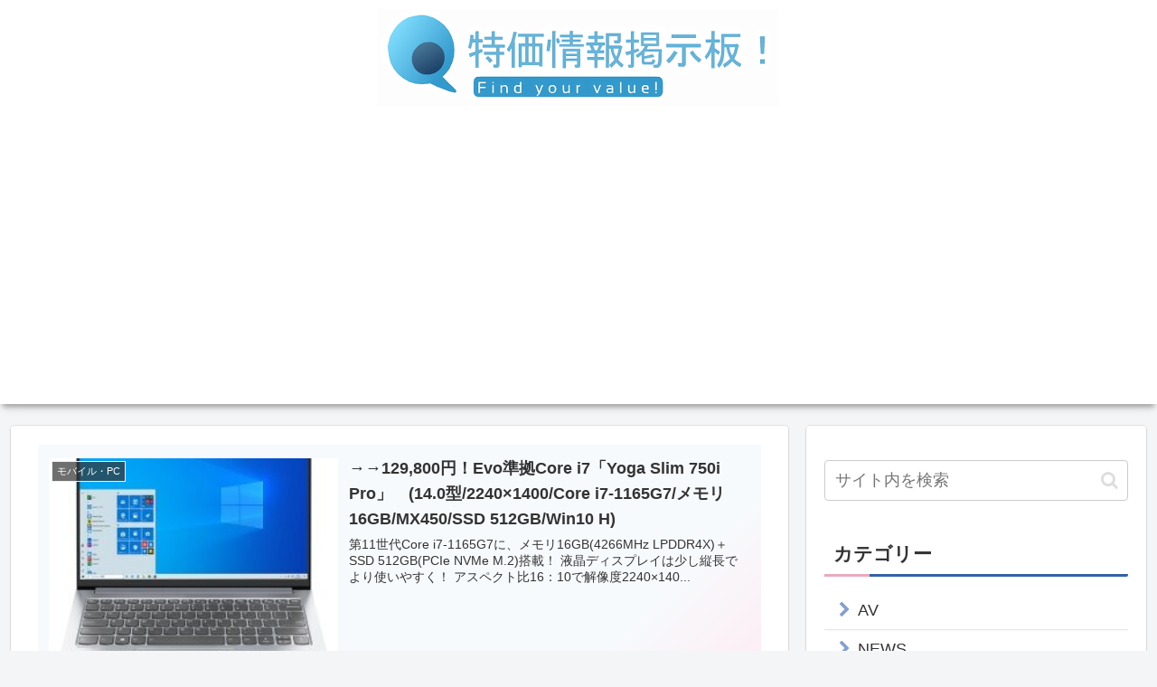

--- FILE ---
content_type: text/html; charset=utf-8
request_url: https://www.google.com/recaptcha/api2/aframe
body_size: 267
content:
<!DOCTYPE HTML><html><head><meta http-equiv="content-type" content="text/html; charset=UTF-8"></head><body><script nonce="ZsRuYW3f6orTv7jYjlg0sQ">/** Anti-fraud and anti-abuse applications only. See google.com/recaptcha */ try{var clients={'sodar':'https://pagead2.googlesyndication.com/pagead/sodar?'};window.addEventListener("message",function(a){try{if(a.source===window.parent){var b=JSON.parse(a.data);var c=clients[b['id']];if(c){var d=document.createElement('img');d.src=c+b['params']+'&rc='+(localStorage.getItem("rc::a")?sessionStorage.getItem("rc::b"):"");window.document.body.appendChild(d);sessionStorage.setItem("rc::e",parseInt(sessionStorage.getItem("rc::e")||0)+1);localStorage.setItem("rc::h",'1769899687450');}}}catch(b){}});window.parent.postMessage("_grecaptcha_ready", "*");}catch(b){}</script></body></html>

--- FILE ---
content_type: application/javascript; charset=utf-8;
request_url: https://dalc.valuecommerce.com/app3?p=885890894&_s=https%3A%2F%2Fultrasale.info%2Fpage%2F2%2F&vf=iVBORw0KGgoAAAANSUhEUgAAAAMAAAADCAYAAABWKLW%2FAAAAMElEQVQYV2NkFGP4n5HRxmDbVMfA6N7O%2FN9tUhRDbeEKBsbdXF3%2FA55tYqgXOMIAAPlMDc7svfl2AAAAAElFTkSuQmCC
body_size: 5399
content:
vc_linkswitch_callback({"t":"697e86a7","r":"aX6GpwACBYkDjRldCooAHwqKCJTwoA","ub":"aX6GpgAER4cDjRldCooFuwqKC%2FA8ig%3D%3D","vcid":"UQzWCYZcvLFsHyRFXqxUBAFYwvcXnqlpv-6pKwTlEU4","vcpub":"0.132489","wwwtst.hotpepper.jp":{"a":"2594692","m":"2262623","g":"9f011762a3","sp":"vos%3Dnhppvccp99002"},"www.nec-lavie.jp":{"a":"2807513","m":"3388586","g":"8618a490b0","sp":"sc_cid%3Djp%3Aaffiliate%3Atgniag"},"paypaymall.yahoo.co.jp":{"a":"2821580","m":"2201292","g":"9bfde2d18c"},"www.hotpepper.jp":{"a":"2594692","m":"2262623","g":"9f011762a3","sp":"vos%3Dnhppvccp99002"},"beauty.hotpepper.jp":{"a":"2760766","m":"2371481","g":"12342c178c"},"www.molekule.jp":{"a":"2425347","m":"2376577","g":"5e8d300f8c"},"fudemame.net":{"a":"2425347","m":"2376577","g":"5e8d300f8c"},"necdirect.jp":{"a":"2807513","m":"3388586","g":"8618a490b0","sp":"sc_cid%3Djp%3Aaffiliate%3Atgniag"},"jalan.net":{"a":"2513343","m":"2130725","g":"514002cb8c"},"check.yamada-denkiweb.com":{"a":"2431450","m":"2241345","g":"0632c99e8c"},"seijoishii.com":{"a":"2483264","m":"2776692","g":"ff6d77ce8c"},"shopping.yahoo.co.jp":{"a":"2821580","m":"2201292","g":"9bfde2d18c"},"azwww.yamada-denkiweb.com":{"a":"2431450","m":"2241345","g":"0632c99e8c"},"store.hpplus.jp":{"a":"2729066","m":"2603600","g":"d2a1971de3","sp":"id%3Dvc_general%26utm_source%3Dvc%26utm_medium%3Daffiliate%26utm_campaign%3Dgeneral"},"www.nec.lenovouat.com":{"a":"2807513","m":"3388586","g":"8618a490b0","sp":"sc_cid%3Djp%3Aaffiliate%3Atgniag"},"approach.yahoo.co.jp":{"a":"2821580","m":"2201292","g":"9bfde2d18c"},"www.test-nursery.com":{"a":"2793763","m":"2501201","g":"7fe044e98c"},"yukoyuko.net":{"a":"2425172","m":"2178193","g":"52c7ede08c"},"l":5,"www.seijoishii.com":{"a":"2483264","m":"2776692","g":"ff6d77ce8c"},"p":885890894,"dev-rent.test.tocoo.com":{"a":"2709682","m":"101","g":"51dc7c5488"},"s":2742385,"sec.sourcenext.info":{"a":"2425347","m":"2376577","g":"5e8d300f8c"},"dev-web.test.tocoo.com":{"a":"2709682","m":"101","g":"51dc7c5488"},"www.ec-current.com":{"a":"2509308","m":"2492453","g":"5d3f798f8c"},"shopping.geocities.jp":{"a":"2821580","m":"2201292","g":"9bfde2d18c"},"www.expedia.co.jp":{"a":"2438503","m":"2382533","g":"e4993c16d0","sp":"eapid%3D0-28%26affcid%3Djp.network.valuecommerce.general_mylink."},"flagshop.jp":{"a":"2729066","m":"2603600","g":"d2a1971de3","sp":"id%3Dvc_general%26utm_source%3Dvc%26utm_medium%3Daffiliate%26utm_campaign%3Dgeneral"},"nec-lavie.jp":{"a":"2807513","m":"3388586","g":"8618a490b0","sp":"sc_cid%3Djp%3Aaffiliate%3Atgniag"},"www.tocoo.jp":{"a":"2709682","m":"101","g":"51dc7c5488"},"www3.nec-lavie.jp":{"a":"2807513","m":"3388586","g":"8618a490b0","sp":"sc_cid%3Djp%3Aaffiliate%3Atgniag"},"pi-chiku-park.com":{"a":"2431450","m":"2241345","g":"0632c99e8c"},"meetingowl.jp":{"a":"2425347","m":"2376577","g":"5e8d300f8c"},"paypaystep.yahoo.co.jp":{"a":"2821580","m":"2201292","g":"9bfde2d18c"},"www.netmile.co.jp":{"a":"2438503","m":"2382533","g":"e4993c16d0","sp":"eapid%3D0-28%26affcid%3Djp.network.valuecommerce.general_mylink."},"renta.papy.co.jp/renta/sc/frm/item":{"a":"2302765","m":"2433833","g":"ec983d9798","sp":"ref%3Dvc"},"www2.tocoo.jp":{"a":"2709682","m":"101","g":"51dc7c5488"},"papy.co.jp/vcdummy":{"a":"2302765","m":"2433833","g":"ec983d9798","sp":"ref%3Dvc"},"irisplaza.co.jp":{"a":"2429038","m":"2629468","g":"90776c2e8c"},"shopap.lenovo.com":{"a":"2680394","m":"218","g":"16e58aefa9","sp":"cid%3Djp%3Aaffiliate%3Adsry7f"},"hotels.com":{"a":"2518280","m":"2506163","g":"7552a9e2b5","sp":"rffrid%3Daff.hcom.JP.014.000.VCSphone"},"7net.omni7.jp":{"a":"2602201","m":"2993472","g":"ee582f688c"},"cotta.jp":{"a":"2472985","m":"2751799","g":"831bc7c88c"},"int-tnwebint.tdc8f.otsuka-shokai.co.jp":{"a":"2422550","m":"496","g":"2a848fc288"},"www3.lenovo.com":{"a":"2680394","m":"218","g":"16e58aefa9","sp":"cid%3Djp%3Aaffiliate%3Adsry7f"},"ymall.jp":{"a":"2462253","m":"2732707","g":"e4963cbb8c"},"service.expedia.co.jp":{"a":"2438503","m":"2382533","g":"e4993c16d0","sp":"eapid%3D0-28%26affcid%3Djp.network.valuecommerce.general_mylink."},"welove.expedia.co.jp":{"a":"2438503","m":"2382533","g":"e4993c16d0","sp":"eapid%3D0-28%26affcid%3Djp.network.valuecommerce.general_mylink."},"fudeoh.com":{"a":"2425347","m":"2376577","g":"5e8d300f8c"},"www.fujisan.co.jp":{"a":"2290501","m":"2482393","g":"5d7253c799","sp":"ap-vcfuji"},"www.hotpepper.jp?vos=nhppvccp99002":{"a":"2594692","m":"2262623","g":"9f011762a3","sp":"vos%3Dnhppvccp99002"},"7netshopping.jp":{"a":"2602201","m":"2993472","g":"ee582f688c"},"www.nursery.co.jp":{"a":"2793763","m":"2501201","g":"7fe044e98c"},"www.lenovo.com":{"a":"2680394","m":"218","g":"16e58aefa9","sp":"cid%3Djp%3Aaffiliate%3Adsry7f"},"www.tanomail.com":{"a":"2422550","m":"496","g":"2a848fc288"},"mini-shopping.yahoo.co.jp":{"a":"2821580","m":"2201292","g":"9bfde2d18c"},"vector.co.jp":{"a":"2425375","m":"2296205","g":"e2dd2a028c"},"www.netoff.co.jp":{"a":"2136892","m":"2135415","g":"b51967f9b3","sp":"utm_source%3DVC_h%26utm_medium%3Daf"},"sourcenext.com":{"a":"2425347","m":"2376577","g":"5e8d300f8c"},"www.yamada-denkiweb.com":{"a":"2431450","m":"2241345","g":"0632c99e8c"},"www.omni7.jp":{"a":"2602201","m":"2993472","g":"ee582f688c"},"pocketalk.jp":{"a":"2425347","m":"2376577","g":"5e8d300f8c"},"www.ozmall.co.jp":{"a":"2686083","m":"2209755","g":"6c7d34948c"},"chou-jimaku.com":{"a":"2425347","m":"2376577","g":"5e8d300f8c"}})